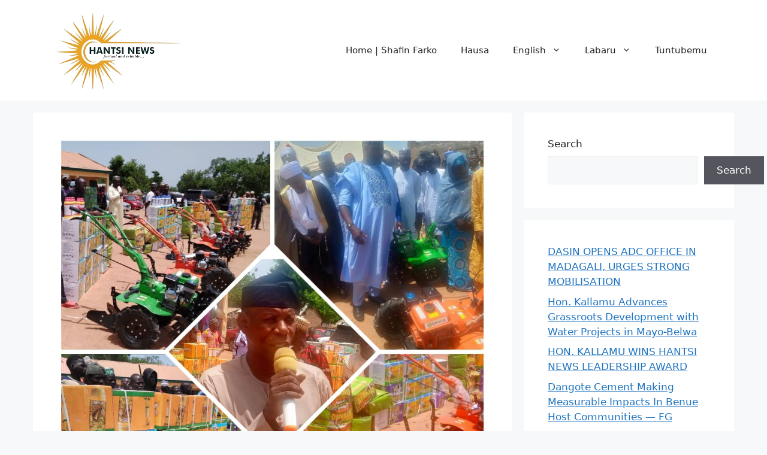

--- FILE ---
content_type: text/html; charset=UTF-8
request_url: https://hantsinews.com.ng/constituency-project-verre-lawmaker-japhet-hammajabu-distributes-inputs-to-farmers/
body_size: 69348
content:
<!DOCTYPE html>
<html lang="en-US">
<head>
	<meta charset="UTF-8">
	<meta name='robots' content='index, follow, max-image-preview:large, max-snippet:-1, max-video-preview:-1' />
<meta name="viewport" content="width=device-width, initial-scale=1">
	<!-- This site is optimized with the Yoast SEO plugin v21.8 - https://yoast.com/wordpress/plugins/seo/ -->
	<title>CONSTITUENCY PROJECT: VERRE LAWMAKER JAPHET HAMMAJABU DISTRIBUTES INPUTS TO FARMERS - Hantsi News</title>
	<link rel="canonical" href="https://hantsinews.com.ng/constituency-project-verre-lawmaker-japhet-hammajabu-distributes-inputs-to-farmers/" />
	<meta property="og:locale" content="en_US" />
	<meta property="og:type" content="article" />
	<meta property="og:title" content="CONSTITUENCY PROJECT: VERRE LAWMAKER JAPHET HAMMAJABU DISTRIBUTES INPUTS TO FARMERS - Hantsi News" />
	<meta property="og:description" content="The member representing Verre constituency at the Adamawa State House of Assembly, Hon. Japhet Hammanjabu, on Tuesday, distributed agricultural inputs to 933 farmers in his constituency. Some of the items distributed include mini tractors (Power Tiller), knapsack sprayers and herbicides to his electorates across 4 political wards including Yadim, Mayo Ine, Karlahi and Uki Tuki. ... Read more" />
	<meta property="og:url" content="https://hantsinews.com.ng/constituency-project-verre-lawmaker-japhet-hammajabu-distributes-inputs-to-farmers/" />
	<meta property="og:site_name" content="Hantsi News" />
	<meta property="article:published_time" content="2024-06-18T18:05:58+00:00" />
	<meta property="article:modified_time" content="2024-06-18T18:06:06+00:00" />
	<meta property="og:image" content="https://hantsinews.com.ng/wp-content/uploads/2024/06/IMG-20240618-WA0004.jpg" />
	<meta property="og:image:width" content="1024" />
	<meta property="og:image:height" content="1024" />
	<meta property="og:image:type" content="image/jpeg" />
	<meta name="author" content="Abubakar Muhammad Adamu" />
	<meta name="twitter:card" content="summary_large_image" />
	<meta name="twitter:label1" content="Written by" />
	<meta name="twitter:data1" content="Abubakar Muhammad Adamu" />
	<meta name="twitter:label2" content="Est. reading time" />
	<meta name="twitter:data2" content="3 minutes" />
	<script type="application/ld+json" class="yoast-schema-graph">{"@context":"https://schema.org","@graph":[{"@type":"Article","@id":"https://hantsinews.com.ng/constituency-project-verre-lawmaker-japhet-hammajabu-distributes-inputs-to-farmers/#article","isPartOf":{"@id":"https://hantsinews.com.ng/constituency-project-verre-lawmaker-japhet-hammajabu-distributes-inputs-to-farmers/"},"author":{"name":"Abubakar Muhammad Adamu","@id":"https://hantsinews.com.ng/#/schema/person/838b9fe94b09f8e0833914286b8121d9"},"headline":"CONSTITUENCY PROJECT: VERRE LAWMAKER JAPHET HAMMAJABU DISTRIBUTES INPUTS TO FARMERS","datePublished":"2024-06-18T18:05:58+00:00","dateModified":"2024-06-18T18:06:06+00:00","mainEntityOfPage":{"@id":"https://hantsinews.com.ng/constituency-project-verre-lawmaker-japhet-hammajabu-distributes-inputs-to-farmers/"},"wordCount":611,"publisher":{"@id":"https://hantsinews.com.ng/#organization"},"image":{"@id":"https://hantsinews.com.ng/constituency-project-verre-lawmaker-japhet-hammajabu-distributes-inputs-to-farmers/#primaryimage"},"thumbnailUrl":"https://hantsinews.com.ng/wp-content/uploads/2024/06/IMG-20240618-WA0004.jpg","inLanguage":"en-US"},{"@type":"WebPage","@id":"https://hantsinews.com.ng/constituency-project-verre-lawmaker-japhet-hammajabu-distributes-inputs-to-farmers/","url":"https://hantsinews.com.ng/constituency-project-verre-lawmaker-japhet-hammajabu-distributes-inputs-to-farmers/","name":"CONSTITUENCY PROJECT: VERRE LAWMAKER JAPHET HAMMAJABU DISTRIBUTES INPUTS TO FARMERS - Hantsi News","isPartOf":{"@id":"https://hantsinews.com.ng/#website"},"primaryImageOfPage":{"@id":"https://hantsinews.com.ng/constituency-project-verre-lawmaker-japhet-hammajabu-distributes-inputs-to-farmers/#primaryimage"},"image":{"@id":"https://hantsinews.com.ng/constituency-project-verre-lawmaker-japhet-hammajabu-distributes-inputs-to-farmers/#primaryimage"},"thumbnailUrl":"https://hantsinews.com.ng/wp-content/uploads/2024/06/IMG-20240618-WA0004.jpg","datePublished":"2024-06-18T18:05:58+00:00","dateModified":"2024-06-18T18:06:06+00:00","breadcrumb":{"@id":"https://hantsinews.com.ng/constituency-project-verre-lawmaker-japhet-hammajabu-distributes-inputs-to-farmers/#breadcrumb"},"inLanguage":"en-US","potentialAction":[{"@type":"ReadAction","target":["https://hantsinews.com.ng/constituency-project-verre-lawmaker-japhet-hammajabu-distributes-inputs-to-farmers/"]}]},{"@type":"ImageObject","inLanguage":"en-US","@id":"https://hantsinews.com.ng/constituency-project-verre-lawmaker-japhet-hammajabu-distributes-inputs-to-farmers/#primaryimage","url":"https://hantsinews.com.ng/wp-content/uploads/2024/06/IMG-20240618-WA0004.jpg","contentUrl":"https://hantsinews.com.ng/wp-content/uploads/2024/06/IMG-20240618-WA0004.jpg","width":1024,"height":1024},{"@type":"BreadcrumbList","@id":"https://hantsinews.com.ng/constituency-project-verre-lawmaker-japhet-hammajabu-distributes-inputs-to-farmers/#breadcrumb","itemListElement":[{"@type":"ListItem","position":1,"name":"Home","item":"https://hantsinews.com.ng/"},{"@type":"ListItem","position":2,"name":"CONSTITUENCY PROJECT: VERRE LAWMAKER JAPHET HAMMAJABU DISTRIBUTES INPUTS TO FARMERS"}]},{"@type":"WebSite","@id":"https://hantsinews.com.ng/#website","url":"https://hantsinews.com.ng/","name":"Hantsi News","description":"Domin Al&#039;amuran Yau da Kullum","publisher":{"@id":"https://hantsinews.com.ng/#organization"},"potentialAction":[{"@type":"SearchAction","target":{"@type":"EntryPoint","urlTemplate":"https://hantsinews.com.ng/?s={search_term_string}"},"query-input":"required name=search_term_string"}],"inLanguage":"en-US"},{"@type":"Organization","@id":"https://hantsinews.com.ng/#organization","name":"Hantsi News","url":"https://hantsinews.com.ng/","logo":{"@type":"ImageObject","inLanguage":"en-US","@id":"https://hantsinews.com.ng/#/schema/logo/image/","url":"https://hantsinews.com.ng/wp-content/uploads/2023/09/cropped-newhantsilogotransparent.png","contentUrl":"https://hantsinews.com.ng/wp-content/uploads/2023/09/cropped-newhantsilogotransparent.png","width":255,"height":128,"caption":"Hantsi News"},"image":{"@id":"https://hantsinews.com.ng/#/schema/logo/image/"}},{"@type":"Person","@id":"https://hantsinews.com.ng/#/schema/person/838b9fe94b09f8e0833914286b8121d9","name":"Abubakar Muhammad Adamu","image":{"@type":"ImageObject","inLanguage":"en-US","@id":"https://hantsinews.com.ng/#/schema/person/image/","url":"https://secure.gravatar.com/avatar/57561d47d942cc5fffb280bd0e153f3bcd5b62a99cb85d86e2bc356624d2e1f8?s=96&d=mm&r=g","contentUrl":"https://secure.gravatar.com/avatar/57561d47d942cc5fffb280bd0e153f3bcd5b62a99cb85d86e2bc356624d2e1f8?s=96&d=mm&r=g","caption":"Abubakar Muhammad Adamu"},"sameAs":["http://hantsinews.com.ng"],"url":"https://hantsinews.com.ng/author/nabeel22/"}]}</script>
	<!-- / Yoast SEO plugin. -->


<link rel='dns-prefetch' href='//static.addtoany.com' />
<link rel='dns-prefetch' href='//stats.wp.com' />
<link rel="alternate" type="application/rss+xml" title="Hantsi News &raquo; Feed" href="https://hantsinews.com.ng/feed/" />
<link rel="alternate" type="application/rss+xml" title="Hantsi News &raquo; Comments Feed" href="https://hantsinews.com.ng/comments/feed/" />
<link rel="alternate" type="application/rss+xml" title="Hantsi News &raquo; CONSTITUENCY PROJECT: VERRE LAWMAKER JAPHET HAMMAJABU DISTRIBUTES INPUTS TO FARMERS Comments Feed" href="https://hantsinews.com.ng/constituency-project-verre-lawmaker-japhet-hammajabu-distributes-inputs-to-farmers/feed/" />
<link rel="alternate" title="oEmbed (JSON)" type="application/json+oembed" href="https://hantsinews.com.ng/wp-json/oembed/1.0/embed?url=https%3A%2F%2Fhantsinews.com.ng%2Fconstituency-project-verre-lawmaker-japhet-hammajabu-distributes-inputs-to-farmers%2F" />
<link rel="alternate" title="oEmbed (XML)" type="text/xml+oembed" href="https://hantsinews.com.ng/wp-json/oembed/1.0/embed?url=https%3A%2F%2Fhantsinews.com.ng%2Fconstituency-project-verre-lawmaker-japhet-hammajabu-distributes-inputs-to-farmers%2F&#038;format=xml" />
<style id='wp-img-auto-sizes-contain-inline-css'>
img:is([sizes=auto i],[sizes^="auto," i]){contain-intrinsic-size:3000px 1500px}
/*# sourceURL=wp-img-auto-sizes-contain-inline-css */
</style>
<style id='wp-emoji-styles-inline-css'>

	img.wp-smiley, img.emoji {
		display: inline !important;
		border: none !important;
		box-shadow: none !important;
		height: 1em !important;
		width: 1em !important;
		margin: 0 0.07em !important;
		vertical-align: -0.1em !important;
		background: none !important;
		padding: 0 !important;
	}
/*# sourceURL=wp-emoji-styles-inline-css */
</style>
<link rel='stylesheet' id='wp-block-library-css' href='https://hantsinews.com.ng/wp-includes/css/dist/block-library/style.min.css?ver=6.9' media='all' />
<style id='wp-block-archives-inline-css'>
.wp-block-archives{box-sizing:border-box}.wp-block-archives-dropdown label{display:block}
/*# sourceURL=https://hantsinews.com.ng/wp-includes/blocks/archives/style.min.css */
</style>
<style id='wp-block-calendar-inline-css'>
.wp-block-calendar{text-align:center}.wp-block-calendar td,.wp-block-calendar th{border:1px solid;padding:.25em}.wp-block-calendar th{font-weight:400}.wp-block-calendar caption{background-color:inherit}.wp-block-calendar table{border-collapse:collapse;width:100%}.wp-block-calendar table.has-background th{background-color:inherit}.wp-block-calendar table.has-text-color th{color:inherit}.wp-block-calendar :where(table:not(.has-text-color)){color:#40464d}.wp-block-calendar :where(table:not(.has-text-color)) td,.wp-block-calendar :where(table:not(.has-text-color)) th{border-color:#ddd}:where(.wp-block-calendar table:not(.has-background) th){background:#ddd}
/*# sourceURL=https://hantsinews.com.ng/wp-includes/blocks/calendar/style.min.css */
</style>
<style id='wp-block-latest-posts-inline-css'>
.wp-block-latest-posts{box-sizing:border-box}.wp-block-latest-posts.alignleft{margin-right:2em}.wp-block-latest-posts.alignright{margin-left:2em}.wp-block-latest-posts.wp-block-latest-posts__list{list-style:none}.wp-block-latest-posts.wp-block-latest-posts__list li{clear:both;overflow-wrap:break-word}.wp-block-latest-posts.is-grid{display:flex;flex-wrap:wrap}.wp-block-latest-posts.is-grid li{margin:0 1.25em 1.25em 0;width:100%}@media (min-width:600px){.wp-block-latest-posts.columns-2 li{width:calc(50% - .625em)}.wp-block-latest-posts.columns-2 li:nth-child(2n){margin-right:0}.wp-block-latest-posts.columns-3 li{width:calc(33.33333% - .83333em)}.wp-block-latest-posts.columns-3 li:nth-child(3n){margin-right:0}.wp-block-latest-posts.columns-4 li{width:calc(25% - .9375em)}.wp-block-latest-posts.columns-4 li:nth-child(4n){margin-right:0}.wp-block-latest-posts.columns-5 li{width:calc(20% - 1em)}.wp-block-latest-posts.columns-5 li:nth-child(5n){margin-right:0}.wp-block-latest-posts.columns-6 li{width:calc(16.66667% - 1.04167em)}.wp-block-latest-posts.columns-6 li:nth-child(6n){margin-right:0}}:root :where(.wp-block-latest-posts.is-grid){padding:0}:root :where(.wp-block-latest-posts.wp-block-latest-posts__list){padding-left:0}.wp-block-latest-posts__post-author,.wp-block-latest-posts__post-date{display:block;font-size:.8125em}.wp-block-latest-posts__post-excerpt,.wp-block-latest-posts__post-full-content{margin-bottom:1em;margin-top:.5em}.wp-block-latest-posts__featured-image a{display:inline-block}.wp-block-latest-posts__featured-image img{height:auto;max-width:100%;width:auto}.wp-block-latest-posts__featured-image.alignleft{float:left;margin-right:1em}.wp-block-latest-posts__featured-image.alignright{float:right;margin-left:1em}.wp-block-latest-posts__featured-image.aligncenter{margin-bottom:1em;text-align:center}
/*# sourceURL=https://hantsinews.com.ng/wp-includes/blocks/latest-posts/style.min.css */
</style>
<style id='wp-block-search-inline-css'>
.wp-block-search__button{margin-left:10px;word-break:normal}.wp-block-search__button.has-icon{line-height:0}.wp-block-search__button svg{height:1.25em;min-height:24px;min-width:24px;width:1.25em;fill:currentColor;vertical-align:text-bottom}:where(.wp-block-search__button){border:1px solid #ccc;padding:6px 10px}.wp-block-search__inside-wrapper{display:flex;flex:auto;flex-wrap:nowrap;max-width:100%}.wp-block-search__label{width:100%}.wp-block-search.wp-block-search__button-only .wp-block-search__button{box-sizing:border-box;display:flex;flex-shrink:0;justify-content:center;margin-left:0;max-width:100%}.wp-block-search.wp-block-search__button-only .wp-block-search__inside-wrapper{min-width:0!important;transition-property:width}.wp-block-search.wp-block-search__button-only .wp-block-search__input{flex-basis:100%;transition-duration:.3s}.wp-block-search.wp-block-search__button-only.wp-block-search__searchfield-hidden,.wp-block-search.wp-block-search__button-only.wp-block-search__searchfield-hidden .wp-block-search__inside-wrapper{overflow:hidden}.wp-block-search.wp-block-search__button-only.wp-block-search__searchfield-hidden .wp-block-search__input{border-left-width:0!important;border-right-width:0!important;flex-basis:0;flex-grow:0;margin:0;min-width:0!important;padding-left:0!important;padding-right:0!important;width:0!important}:where(.wp-block-search__input){appearance:none;border:1px solid #949494;flex-grow:1;font-family:inherit;font-size:inherit;font-style:inherit;font-weight:inherit;letter-spacing:inherit;line-height:inherit;margin-left:0;margin-right:0;min-width:3rem;padding:8px;text-decoration:unset!important;text-transform:inherit}:where(.wp-block-search__button-inside .wp-block-search__inside-wrapper){background-color:#fff;border:1px solid #949494;box-sizing:border-box;padding:4px}:where(.wp-block-search__button-inside .wp-block-search__inside-wrapper) .wp-block-search__input{border:none;border-radius:0;padding:0 4px}:where(.wp-block-search__button-inside .wp-block-search__inside-wrapper) .wp-block-search__input:focus{outline:none}:where(.wp-block-search__button-inside .wp-block-search__inside-wrapper) :where(.wp-block-search__button){padding:4px 8px}.wp-block-search.aligncenter .wp-block-search__inside-wrapper{margin:auto}.wp-block[data-align=right] .wp-block-search.wp-block-search__button-only .wp-block-search__inside-wrapper{float:right}
/*# sourceURL=https://hantsinews.com.ng/wp-includes/blocks/search/style.min.css */
</style>
<style id='global-styles-inline-css'>
:root{--wp--preset--aspect-ratio--square: 1;--wp--preset--aspect-ratio--4-3: 4/3;--wp--preset--aspect-ratio--3-4: 3/4;--wp--preset--aspect-ratio--3-2: 3/2;--wp--preset--aspect-ratio--2-3: 2/3;--wp--preset--aspect-ratio--16-9: 16/9;--wp--preset--aspect-ratio--9-16: 9/16;--wp--preset--color--black: #000000;--wp--preset--color--cyan-bluish-gray: #abb8c3;--wp--preset--color--white: #ffffff;--wp--preset--color--pale-pink: #f78da7;--wp--preset--color--vivid-red: #cf2e2e;--wp--preset--color--luminous-vivid-orange: #ff6900;--wp--preset--color--luminous-vivid-amber: #fcb900;--wp--preset--color--light-green-cyan: #7bdcb5;--wp--preset--color--vivid-green-cyan: #00d084;--wp--preset--color--pale-cyan-blue: #8ed1fc;--wp--preset--color--vivid-cyan-blue: #0693e3;--wp--preset--color--vivid-purple: #9b51e0;--wp--preset--color--contrast: var(--contrast);--wp--preset--color--contrast-2: var(--contrast-2);--wp--preset--color--contrast-3: var(--contrast-3);--wp--preset--color--base: var(--base);--wp--preset--color--base-2: var(--base-2);--wp--preset--color--base-3: var(--base-3);--wp--preset--color--accent: var(--accent);--wp--preset--gradient--vivid-cyan-blue-to-vivid-purple: linear-gradient(135deg,rgb(6,147,227) 0%,rgb(155,81,224) 100%);--wp--preset--gradient--light-green-cyan-to-vivid-green-cyan: linear-gradient(135deg,rgb(122,220,180) 0%,rgb(0,208,130) 100%);--wp--preset--gradient--luminous-vivid-amber-to-luminous-vivid-orange: linear-gradient(135deg,rgb(252,185,0) 0%,rgb(255,105,0) 100%);--wp--preset--gradient--luminous-vivid-orange-to-vivid-red: linear-gradient(135deg,rgb(255,105,0) 0%,rgb(207,46,46) 100%);--wp--preset--gradient--very-light-gray-to-cyan-bluish-gray: linear-gradient(135deg,rgb(238,238,238) 0%,rgb(169,184,195) 100%);--wp--preset--gradient--cool-to-warm-spectrum: linear-gradient(135deg,rgb(74,234,220) 0%,rgb(151,120,209) 20%,rgb(207,42,186) 40%,rgb(238,44,130) 60%,rgb(251,105,98) 80%,rgb(254,248,76) 100%);--wp--preset--gradient--blush-light-purple: linear-gradient(135deg,rgb(255,206,236) 0%,rgb(152,150,240) 100%);--wp--preset--gradient--blush-bordeaux: linear-gradient(135deg,rgb(254,205,165) 0%,rgb(254,45,45) 50%,rgb(107,0,62) 100%);--wp--preset--gradient--luminous-dusk: linear-gradient(135deg,rgb(255,203,112) 0%,rgb(199,81,192) 50%,rgb(65,88,208) 100%);--wp--preset--gradient--pale-ocean: linear-gradient(135deg,rgb(255,245,203) 0%,rgb(182,227,212) 50%,rgb(51,167,181) 100%);--wp--preset--gradient--electric-grass: linear-gradient(135deg,rgb(202,248,128) 0%,rgb(113,206,126) 100%);--wp--preset--gradient--midnight: linear-gradient(135deg,rgb(2,3,129) 0%,rgb(40,116,252) 100%);--wp--preset--font-size--small: 13px;--wp--preset--font-size--medium: 20px;--wp--preset--font-size--large: 36px;--wp--preset--font-size--x-large: 42px;--wp--preset--spacing--20: 0.44rem;--wp--preset--spacing--30: 0.67rem;--wp--preset--spacing--40: 1rem;--wp--preset--spacing--50: 1.5rem;--wp--preset--spacing--60: 2.25rem;--wp--preset--spacing--70: 3.38rem;--wp--preset--spacing--80: 5.06rem;--wp--preset--shadow--natural: 6px 6px 9px rgba(0, 0, 0, 0.2);--wp--preset--shadow--deep: 12px 12px 50px rgba(0, 0, 0, 0.4);--wp--preset--shadow--sharp: 6px 6px 0px rgba(0, 0, 0, 0.2);--wp--preset--shadow--outlined: 6px 6px 0px -3px rgb(255, 255, 255), 6px 6px rgb(0, 0, 0);--wp--preset--shadow--crisp: 6px 6px 0px rgb(0, 0, 0);}:where(.is-layout-flex){gap: 0.5em;}:where(.is-layout-grid){gap: 0.5em;}body .is-layout-flex{display: flex;}.is-layout-flex{flex-wrap: wrap;align-items: center;}.is-layout-flex > :is(*, div){margin: 0;}body .is-layout-grid{display: grid;}.is-layout-grid > :is(*, div){margin: 0;}:where(.wp-block-columns.is-layout-flex){gap: 2em;}:where(.wp-block-columns.is-layout-grid){gap: 2em;}:where(.wp-block-post-template.is-layout-flex){gap: 1.25em;}:where(.wp-block-post-template.is-layout-grid){gap: 1.25em;}.has-black-color{color: var(--wp--preset--color--black) !important;}.has-cyan-bluish-gray-color{color: var(--wp--preset--color--cyan-bluish-gray) !important;}.has-white-color{color: var(--wp--preset--color--white) !important;}.has-pale-pink-color{color: var(--wp--preset--color--pale-pink) !important;}.has-vivid-red-color{color: var(--wp--preset--color--vivid-red) !important;}.has-luminous-vivid-orange-color{color: var(--wp--preset--color--luminous-vivid-orange) !important;}.has-luminous-vivid-amber-color{color: var(--wp--preset--color--luminous-vivid-amber) !important;}.has-light-green-cyan-color{color: var(--wp--preset--color--light-green-cyan) !important;}.has-vivid-green-cyan-color{color: var(--wp--preset--color--vivid-green-cyan) !important;}.has-pale-cyan-blue-color{color: var(--wp--preset--color--pale-cyan-blue) !important;}.has-vivid-cyan-blue-color{color: var(--wp--preset--color--vivid-cyan-blue) !important;}.has-vivid-purple-color{color: var(--wp--preset--color--vivid-purple) !important;}.has-black-background-color{background-color: var(--wp--preset--color--black) !important;}.has-cyan-bluish-gray-background-color{background-color: var(--wp--preset--color--cyan-bluish-gray) !important;}.has-white-background-color{background-color: var(--wp--preset--color--white) !important;}.has-pale-pink-background-color{background-color: var(--wp--preset--color--pale-pink) !important;}.has-vivid-red-background-color{background-color: var(--wp--preset--color--vivid-red) !important;}.has-luminous-vivid-orange-background-color{background-color: var(--wp--preset--color--luminous-vivid-orange) !important;}.has-luminous-vivid-amber-background-color{background-color: var(--wp--preset--color--luminous-vivid-amber) !important;}.has-light-green-cyan-background-color{background-color: var(--wp--preset--color--light-green-cyan) !important;}.has-vivid-green-cyan-background-color{background-color: var(--wp--preset--color--vivid-green-cyan) !important;}.has-pale-cyan-blue-background-color{background-color: var(--wp--preset--color--pale-cyan-blue) !important;}.has-vivid-cyan-blue-background-color{background-color: var(--wp--preset--color--vivid-cyan-blue) !important;}.has-vivid-purple-background-color{background-color: var(--wp--preset--color--vivid-purple) !important;}.has-black-border-color{border-color: var(--wp--preset--color--black) !important;}.has-cyan-bluish-gray-border-color{border-color: var(--wp--preset--color--cyan-bluish-gray) !important;}.has-white-border-color{border-color: var(--wp--preset--color--white) !important;}.has-pale-pink-border-color{border-color: var(--wp--preset--color--pale-pink) !important;}.has-vivid-red-border-color{border-color: var(--wp--preset--color--vivid-red) !important;}.has-luminous-vivid-orange-border-color{border-color: var(--wp--preset--color--luminous-vivid-orange) !important;}.has-luminous-vivid-amber-border-color{border-color: var(--wp--preset--color--luminous-vivid-amber) !important;}.has-light-green-cyan-border-color{border-color: var(--wp--preset--color--light-green-cyan) !important;}.has-vivid-green-cyan-border-color{border-color: var(--wp--preset--color--vivid-green-cyan) !important;}.has-pale-cyan-blue-border-color{border-color: var(--wp--preset--color--pale-cyan-blue) !important;}.has-vivid-cyan-blue-border-color{border-color: var(--wp--preset--color--vivid-cyan-blue) !important;}.has-vivid-purple-border-color{border-color: var(--wp--preset--color--vivid-purple) !important;}.has-vivid-cyan-blue-to-vivid-purple-gradient-background{background: var(--wp--preset--gradient--vivid-cyan-blue-to-vivid-purple) !important;}.has-light-green-cyan-to-vivid-green-cyan-gradient-background{background: var(--wp--preset--gradient--light-green-cyan-to-vivid-green-cyan) !important;}.has-luminous-vivid-amber-to-luminous-vivid-orange-gradient-background{background: var(--wp--preset--gradient--luminous-vivid-amber-to-luminous-vivid-orange) !important;}.has-luminous-vivid-orange-to-vivid-red-gradient-background{background: var(--wp--preset--gradient--luminous-vivid-orange-to-vivid-red) !important;}.has-very-light-gray-to-cyan-bluish-gray-gradient-background{background: var(--wp--preset--gradient--very-light-gray-to-cyan-bluish-gray) !important;}.has-cool-to-warm-spectrum-gradient-background{background: var(--wp--preset--gradient--cool-to-warm-spectrum) !important;}.has-blush-light-purple-gradient-background{background: var(--wp--preset--gradient--blush-light-purple) !important;}.has-blush-bordeaux-gradient-background{background: var(--wp--preset--gradient--blush-bordeaux) !important;}.has-luminous-dusk-gradient-background{background: var(--wp--preset--gradient--luminous-dusk) !important;}.has-pale-ocean-gradient-background{background: var(--wp--preset--gradient--pale-ocean) !important;}.has-electric-grass-gradient-background{background: var(--wp--preset--gradient--electric-grass) !important;}.has-midnight-gradient-background{background: var(--wp--preset--gradient--midnight) !important;}.has-small-font-size{font-size: var(--wp--preset--font-size--small) !important;}.has-medium-font-size{font-size: var(--wp--preset--font-size--medium) !important;}.has-large-font-size{font-size: var(--wp--preset--font-size--large) !important;}.has-x-large-font-size{font-size: var(--wp--preset--font-size--x-large) !important;}
/*# sourceURL=global-styles-inline-css */
</style>

<style id='classic-theme-styles-inline-css'>
/*! This file is auto-generated */
.wp-block-button__link{color:#fff;background-color:#32373c;border-radius:9999px;box-shadow:none;text-decoration:none;padding:calc(.667em + 2px) calc(1.333em + 2px);font-size:1.125em}.wp-block-file__button{background:#32373c;color:#fff;text-decoration:none}
/*# sourceURL=/wp-includes/css/classic-themes.min.css */
</style>
<link rel='stylesheet' id='font-awesome-five-all-css' href='https://hantsinews.com.ng/wp-content/plugins/magical-blocks/assets/css/all.min.css?ver=5.13.0' media='all' />
<link rel='stylesheet' id='bootstrap-css' href='https://hantsinews.com.ng/wp-content/plugins/magical-blocks/assets/css/bootstrap.min.css?ver=4.4.1' media='all' />
<link rel='stylesheet' id='mgb-hover-img-css' href='https://hantsinews.com.ng/wp-content/plugins/magical-blocks/assets/css/img-hvr-card/imagehover.min.css?ver=1.0.0' media='all' />
<link rel='stylesheet' id='swiper-css' href='https://hantsinews.com.ng/wp-content/plugins/elementor/assets/lib/swiper/v8/css/swiper.min.css?ver=8.4.5' media='all' />
<link rel='stylesheet' id='magical-blocks-style-css' href='https://hantsinews.com.ng/wp-content/plugins/magical-blocks/assets/css/mg-blocks.css?ver=1.0.2' media='all' />
<link rel='stylesheet' id='click-to-top-font-awesome.min-css' href='https://hantsinews.com.ng/wp-content/plugins/click-to-top/assets/css/font-awesome.min.css?ver=4.5' media='all' />
<link rel='stylesheet' id='click-to-top-hover-css' href='https://hantsinews.com.ng/wp-content/plugins/click-to-top/assets/css/hover.css?ver=1.0' media='all' />
<link rel='stylesheet' id='click-to-top-style-css' href='https://hantsinews.com.ng/wp-content/plugins/click-to-top/assets/css/click-top-style.css?ver=1.7' media='all' />
<link rel='stylesheet' id='wpps-fonts-css' href='https://hantsinews.com.ng/wp-content/plugins/wp-edit-password-protected/assets/css/wpps-fonts.css?ver=1.2.4' media='all' />
<link rel='stylesheet' id='wppps-style-css' href='https://hantsinews.com.ng/wp-content/plugins/wp-edit-password-protected/assets/css/wppps-style.css?ver=1.2.4' media='all' />
<link rel='stylesheet' id='generate-style-css' href='https://hantsinews.com.ng/wp-content/themes/generatepress/assets/css/main.min.css?ver=3.3.1' media='all' />
<style id='generate-style-inline-css'>
body{background-color:var(--base-2);color:var(--contrast);}a{color:var(--accent);}a{text-decoration:underline;}.entry-title a, .site-branding a, a.button, .wp-block-button__link, .main-navigation a{text-decoration:none;}a:hover, a:focus, a:active{color:var(--contrast);}.wp-block-group__inner-container{max-width:1200px;margin-left:auto;margin-right:auto;}:root{--contrast:#222222;--contrast-2:#575760;--contrast-3:#b2b2be;--base:#f0f0f0;--base-2:#f7f8f9;--base-3:#ffffff;--accent:#1e73be;}:root .has-contrast-color{color:var(--contrast);}:root .has-contrast-background-color{background-color:var(--contrast);}:root .has-contrast-2-color{color:var(--contrast-2);}:root .has-contrast-2-background-color{background-color:var(--contrast-2);}:root .has-contrast-3-color{color:var(--contrast-3);}:root .has-contrast-3-background-color{background-color:var(--contrast-3);}:root .has-base-color{color:var(--base);}:root .has-base-background-color{background-color:var(--base);}:root .has-base-2-color{color:var(--base-2);}:root .has-base-2-background-color{background-color:var(--base-2);}:root .has-base-3-color{color:var(--base-3);}:root .has-base-3-background-color{background-color:var(--base-3);}:root .has-accent-color{color:var(--accent);}:root .has-accent-background-color{background-color:var(--accent);}.top-bar{background-color:#636363;color:#ffffff;}.top-bar a{color:#ffffff;}.top-bar a:hover{color:#303030;}.site-header{background-color:var(--base-3);}.main-title a,.main-title a:hover{color:var(--contrast);}.site-description{color:var(--contrast-2);}.mobile-menu-control-wrapper .menu-toggle,.mobile-menu-control-wrapper .menu-toggle:hover,.mobile-menu-control-wrapper .menu-toggle:focus,.has-inline-mobile-toggle #site-navigation.toggled{background-color:rgba(0, 0, 0, 0.02);}.main-navigation,.main-navigation ul ul{background-color:var(--base-3);}.main-navigation .main-nav ul li a, .main-navigation .menu-toggle, .main-navigation .menu-bar-items{color:var(--contrast);}.main-navigation .main-nav ul li:not([class*="current-menu-"]):hover > a, .main-navigation .main-nav ul li:not([class*="current-menu-"]):focus > a, .main-navigation .main-nav ul li.sfHover:not([class*="current-menu-"]) > a, .main-navigation .menu-bar-item:hover > a, .main-navigation .menu-bar-item.sfHover > a{color:var(--accent);}button.menu-toggle:hover,button.menu-toggle:focus{color:var(--contrast);}.main-navigation .main-nav ul li[class*="current-menu-"] > a{color:var(--accent);}.navigation-search input[type="search"],.navigation-search input[type="search"]:active, .navigation-search input[type="search"]:focus, .main-navigation .main-nav ul li.search-item.active > a, .main-navigation .menu-bar-items .search-item.active > a{color:var(--accent);}.main-navigation ul ul{background-color:var(--base);}.separate-containers .inside-article, .separate-containers .comments-area, .separate-containers .page-header, .one-container .container, .separate-containers .paging-navigation, .inside-page-header{background-color:var(--base-3);}.entry-title a{color:var(--contrast);}.entry-title a:hover{color:var(--contrast-2);}.entry-meta{color:var(--contrast-2);}.sidebar .widget{background-color:var(--base-3);}.footer-widgets{background-color:var(--base-3);}.site-info{background-color:var(--base-3);}input[type="text"],input[type="email"],input[type="url"],input[type="password"],input[type="search"],input[type="tel"],input[type="number"],textarea,select{color:var(--contrast);background-color:var(--base-2);border-color:var(--base);}input[type="text"]:focus,input[type="email"]:focus,input[type="url"]:focus,input[type="password"]:focus,input[type="search"]:focus,input[type="tel"]:focus,input[type="number"]:focus,textarea:focus,select:focus{color:var(--contrast);background-color:var(--base-2);border-color:var(--contrast-3);}button,html input[type="button"],input[type="reset"],input[type="submit"],a.button,a.wp-block-button__link:not(.has-background){color:#ffffff;background-color:#55555e;}button:hover,html input[type="button"]:hover,input[type="reset"]:hover,input[type="submit"]:hover,a.button:hover,button:focus,html input[type="button"]:focus,input[type="reset"]:focus,input[type="submit"]:focus,a.button:focus,a.wp-block-button__link:not(.has-background):active,a.wp-block-button__link:not(.has-background):focus,a.wp-block-button__link:not(.has-background):hover{color:#ffffff;background-color:#3f4047;}a.generate-back-to-top{background-color:rgba( 0,0,0,0.4 );color:#ffffff;}a.generate-back-to-top:hover,a.generate-back-to-top:focus{background-color:rgba( 0,0,0,0.6 );color:#ffffff;}:root{--gp-search-modal-bg-color:var(--base-3);--gp-search-modal-text-color:var(--contrast);--gp-search-modal-overlay-bg-color:rgba(0,0,0,0.2);}@media (max-width:768px){.main-navigation .menu-bar-item:hover > a, .main-navigation .menu-bar-item.sfHover > a{background:none;color:var(--contrast);}}.nav-below-header .main-navigation .inside-navigation.grid-container, .nav-above-header .main-navigation .inside-navigation.grid-container{padding:0px 20px 0px 20px;}.site-main .wp-block-group__inner-container{padding:40px;}.separate-containers .paging-navigation{padding-top:20px;padding-bottom:20px;}.entry-content .alignwide, body:not(.no-sidebar) .entry-content .alignfull{margin-left:-40px;width:calc(100% + 80px);max-width:calc(100% + 80px);}.rtl .menu-item-has-children .dropdown-menu-toggle{padding-left:20px;}.rtl .main-navigation .main-nav ul li.menu-item-has-children > a{padding-right:20px;}@media (max-width:768px){.separate-containers .inside-article, .separate-containers .comments-area, .separate-containers .page-header, .separate-containers .paging-navigation, .one-container .site-content, .inside-page-header{padding:30px;}.site-main .wp-block-group__inner-container{padding:30px;}.inside-top-bar{padding-right:30px;padding-left:30px;}.inside-header{padding-right:30px;padding-left:30px;}.widget-area .widget{padding-top:30px;padding-right:30px;padding-bottom:30px;padding-left:30px;}.footer-widgets-container{padding-top:30px;padding-right:30px;padding-bottom:30px;padding-left:30px;}.inside-site-info{padding-right:30px;padding-left:30px;}.entry-content .alignwide, body:not(.no-sidebar) .entry-content .alignfull{margin-left:-30px;width:calc(100% + 60px);max-width:calc(100% + 60px);}.one-container .site-main .paging-navigation{margin-bottom:20px;}}/* End cached CSS */.is-right-sidebar{width:30%;}.is-left-sidebar{width:30%;}.site-content .content-area{width:70%;}@media (max-width:768px){.main-navigation .menu-toggle,.sidebar-nav-mobile:not(#sticky-placeholder){display:block;}.main-navigation ul,.gen-sidebar-nav,.main-navigation:not(.slideout-navigation):not(.toggled) .main-nav > ul,.has-inline-mobile-toggle #site-navigation .inside-navigation > *:not(.navigation-search):not(.main-nav){display:none;}.nav-align-right .inside-navigation,.nav-align-center .inside-navigation{justify-content:space-between;}.has-inline-mobile-toggle .mobile-menu-control-wrapper{display:flex;flex-wrap:wrap;}.has-inline-mobile-toggle .inside-header{flex-direction:row;text-align:left;flex-wrap:wrap;}.has-inline-mobile-toggle .header-widget,.has-inline-mobile-toggle #site-navigation{flex-basis:100%;}.nav-float-left .has-inline-mobile-toggle #site-navigation{order:10;}}
.elementor-template-full-width .site-content{display:block;}
/*# sourceURL=generate-style-inline-css */
</style>
<link rel='stylesheet' id='addtoany-css' href='https://hantsinews.com.ng/wp-content/plugins/add-to-any/addtoany.min.css?ver=1.16' media='all' />
<link rel='stylesheet' id='wp-block-paragraph-css' href='https://hantsinews.com.ng/wp-includes/blocks/paragraph/style.min.css?ver=6.9' media='all' />
<script src="https://hantsinews.com.ng/wp-includes/js/jquery/jquery.min.js?ver=3.7.1" id="jquery-core-js"></script>
<script src="https://hantsinews.com.ng/wp-includes/js/jquery/jquery-migrate.min.js?ver=3.4.1" id="jquery-migrate-js"></script>
<script src="https://hantsinews.com.ng/wp-content/plugins/magical-blocks/assets/js/swiper.min.js?ver=5.3.8" id="swiper-js"></script>
<script id="addtoany-core-js-before">
window.a2a_config=window.a2a_config||{};a2a_config.callbacks=[];a2a_config.overlays=[];a2a_config.templates={};

//# sourceURL=addtoany-core-js-before
</script>
<script async src="https://static.addtoany.com/menu/page.js" id="addtoany-core-js"></script>
<script async src="https://hantsinews.com.ng/wp-content/plugins/add-to-any/addtoany.min.js?ver=1.1" id="addtoany-jquery-js"></script>
<script src="https://hantsinews.com.ng/wp-content/plugins/click-to-top/assets/js/jquery.easing.js?ver=1.0" id="click-to-top-easing-js"></script>
<script src="https://hantsinews.com.ng/wp-content/plugins/click-to-top/assets/js/jquery.scrollUp.js?ver=1.0" id="click-to-top-scrollUp-js"></script>
<link rel="https://api.w.org/" href="https://hantsinews.com.ng/wp-json/" /><link rel="alternate" title="JSON" type="application/json" href="https://hantsinews.com.ng/wp-json/wp/v2/posts/812" /><link rel="EditURI" type="application/rsd+xml" title="RSD" href="https://hantsinews.com.ng/xmlrpc.php?rsd" />
<meta name="generator" content="WordPress 6.9" />
<link rel='shortlink' href='https://hantsinews.com.ng/?p=812' />
    <style type="text/css">
      a#clickTop {
        background: #cccccc none repeat scroll 0 0;
        border-radius: 0;
        bottom: 5%;
        color: #000000;
        padding: 5px;
        right: 5%;
        min-height: 34px;
        min-width: 35px;
        font-size: 16px;
        opacity: 0.99      }

      a#clickTop i {
        color: #000000;
      }

      a#clickTop:hover,
      a#clickTop:hover i,
      a#clickTop:active,
      a#clickTop:focus {
        color: #ffffff      }

      .hvr-fade:hover,
      .hvr-fade:focus,
      .hvr-fade:active,
      .hvr-back-pulse:hover,
      .hvr-back-pulse:focus,
      .hvr-back-pulse:active,
      a#clickTop.hvr-shrink:hover,
      a#clickTop.hvr-grow:hover,
      a#clickTop.hvr-pulse:hover,
      a#clickTop.hvr-pulse-grow:hover,
      a#clickTop.hvr-pulse-shrink:hover,
      a#clickTop.hvr-push:hover,
      a#clickTop.hvr-pop:hover,
      a#clickTop.hvr-bounce-in:hover,
      a#clickTop.hvr-bounce-out:hover,
      a#clickTop.hvr-float:hover,
      a#clickTop.hvr-fade:hover,
      a#clickTop.hvr-back-pulse:hover,
      a#clickTop.hvr-bob:hover,
      a#clickTop.hvr-buzz:hover,
      a#clickTop.hvr-shadow:hover,
      a#clickTop.hvr-grow-shadow:hover,
      a#clickTop.hvr-float-shadow:hover,
      a#clickTop.hvr-glow:hover,
      a#clickTop.hvr-shadow-radial:hover,
      a#clickTop.hvr-box-shadow-outset:hover,
      a#clickTop.hvr-box-shadow-inset:hover,
      a#clickTop.hvr-bubble-top:hover,
      a#clickTop.hvr-bubble-float-top:hover,
      .hvr-radial-out:before,
      .hvr-radial-in:before,
      .hvr-bounce-to-right:before,
      .hvr-bounce-to-left:before,
      .hvr-bounce-to-bottom:before,
      .hvr-bounce-to-top:before,
      .hvr-rectangle-in:before,
      .hvr-rectangle-out:before,
      .hvr-shutter-in-horizontal:before,
      .hvr-shutter-out-horizontal:before,
      .hvr-shutter-in-vertical:before,
      .hvr-sweep-to-right:before,
      .hvr-sweep-to-left:before,
      .hvr-sweep-to-bottom:before,
      .hvr-sweep-to-top:before,
      .hvr-shutter-out-vertical:before,
      .hvr-underline-from-left:before,
      .hvr-underline-from-center:before,
      .hvr-underline-from-right:before,
      .hvr-overline-from-left:before,
      .hvr-overline-from-center:before,
      .hvr-overline-from-right:before,
      .hvr-underline-reveal:before,
      .hvr-overline-reveal:before {
        background-color: #555555;
        color: #ffffff;
        border-radius: 0;
      }

      /* Back Pulse */
      @-webkit-keyframes hvr-back-pulse {
        50% {
          background-color: #cccccc none repeat scroll 0 0;
        }
      }

      @keyframes hvr-back-pulse {
        50% {
          background-color: #cccccc none repeat scroll 0 0;
        }
      }


      .hvr-radial-out,
      .hvr-radial-in,
      .hvr-rectangle-in,
      .hvr-rectangle-out,
      .hvr-shutter-in-horizontal,
      .hvr-shutter-out-horizontal,
      .hvr-shutter-in-vertical,
      .hvr-shutter-out-vertical {
        background-color: #cccccc none repeat scroll 0 0;
      }

      .hvr-bubble-top::before,
      .hvr-bubble-float-top::before {
        border-color: transparent transparent #cccccc;
      }
    </style>

  	<style>img#wpstats{display:none}</style>
		<link rel="pingback" href="https://hantsinews.com.ng/xmlrpc.php">
<meta name="generator" content="Elementor 3.16.4; features: e_dom_optimization, e_optimized_assets_loading, e_optimized_css_loading, additional_custom_breakpoints; settings: css_print_method-external, google_font-enabled, font_display-swap">
<style id="kirki-inline-styles"></style></head>

<body class="wp-singular post-template-default single single-post postid-812 single-format-standard wp-custom-logo wp-embed-responsive wp-theme-generatepress right-sidebar nav-float-right separate-containers header-aligned-left dropdown-hover featured-image-active elementor-default elementor-kit-7" itemtype="https://schema.org/Blog" itemscope>
	<a class="screen-reader-text skip-link" href="#content" title="Skip to content">Skip to content</a>		<header class="site-header has-inline-mobile-toggle" id="masthead" aria-label="Site"  itemtype="https://schema.org/WPHeader" itemscope>
			<div class="inside-header grid-container">
				<div class="site-logo">
					<a href="https://hantsinews.com.ng/" rel="home">
						<img  class="header-image is-logo-image" alt="Hantsi News" src="https://hantsinews.com.ng/wp-content/uploads/2023/09/cropped-newhantsilogotransparent.png" width="255" height="128" />
					</a>
				</div>	<nav class="main-navigation mobile-menu-control-wrapper" id="mobile-menu-control-wrapper" aria-label="Mobile Toggle">
		<div class="menu-bar-items"></div>		<button data-nav="site-navigation" class="menu-toggle" aria-controls="primary-menu" aria-expanded="false">
			<span class="gp-icon icon-menu-bars"><svg viewBox="0 0 512 512" aria-hidden="true" xmlns="http://www.w3.org/2000/svg" width="1em" height="1em"><path d="M0 96c0-13.255 10.745-24 24-24h464c13.255 0 24 10.745 24 24s-10.745 24-24 24H24c-13.255 0-24-10.745-24-24zm0 160c0-13.255 10.745-24 24-24h464c13.255 0 24 10.745 24 24s-10.745 24-24 24H24c-13.255 0-24-10.745-24-24zm0 160c0-13.255 10.745-24 24-24h464c13.255 0 24 10.745 24 24s-10.745 24-24 24H24c-13.255 0-24-10.745-24-24z" /></svg><svg viewBox="0 0 512 512" aria-hidden="true" xmlns="http://www.w3.org/2000/svg" width="1em" height="1em"><path d="M71.029 71.029c9.373-9.372 24.569-9.372 33.942 0L256 222.059l151.029-151.03c9.373-9.372 24.569-9.372 33.942 0 9.372 9.373 9.372 24.569 0 33.942L289.941 256l151.03 151.029c9.372 9.373 9.372 24.569 0 33.942-9.373 9.372-24.569 9.372-33.942 0L256 289.941l-151.029 151.03c-9.373 9.372-24.569 9.372-33.942 0-9.372-9.373-9.372-24.569 0-33.942L222.059 256 71.029 104.971c-9.372-9.373-9.372-24.569 0-33.942z" /></svg></span><span class="screen-reader-text">Menu</span>		</button>
	</nav>
			<nav class="main-navigation has-menu-bar-items sub-menu-right" id="site-navigation" aria-label="Primary"  itemtype="https://schema.org/SiteNavigationElement" itemscope>
			<div class="inside-navigation grid-container">
								<button class="menu-toggle" aria-controls="primary-menu" aria-expanded="false">
					<span class="gp-icon icon-menu-bars"><svg viewBox="0 0 512 512" aria-hidden="true" xmlns="http://www.w3.org/2000/svg" width="1em" height="1em"><path d="M0 96c0-13.255 10.745-24 24-24h464c13.255 0 24 10.745 24 24s-10.745 24-24 24H24c-13.255 0-24-10.745-24-24zm0 160c0-13.255 10.745-24 24-24h464c13.255 0 24 10.745 24 24s-10.745 24-24 24H24c-13.255 0-24-10.745-24-24zm0 160c0-13.255 10.745-24 24-24h464c13.255 0 24 10.745 24 24s-10.745 24-24 24H24c-13.255 0-24-10.745-24-24z" /></svg><svg viewBox="0 0 512 512" aria-hidden="true" xmlns="http://www.w3.org/2000/svg" width="1em" height="1em"><path d="M71.029 71.029c9.373-9.372 24.569-9.372 33.942 0L256 222.059l151.029-151.03c9.373-9.372 24.569-9.372 33.942 0 9.372 9.373 9.372 24.569 0 33.942L289.941 256l151.03 151.029c9.372 9.373 9.372 24.569 0 33.942-9.373 9.372-24.569 9.372-33.942 0L256 289.941l-151.029 151.03c-9.373 9.372-24.569 9.372-33.942 0-9.372-9.373-9.372-24.569 0-33.942L222.059 256 71.029 104.971c-9.372-9.373-9.372-24.569 0-33.942z" /></svg></span><span class="mobile-menu">Menu</span>				</button>
				<div id="primary-menu" class="main-nav"><ul id="menu-mainmenu" class=" menu sf-menu"><li id="menu-item-33" class="menu-item menu-item-type-post_type menu-item-object-page menu-item-33"><a href="https://hantsinews.com.ng/home-shafin-farko/">Home | Shafin Farko</a></li>
<li id="menu-item-17" class="menu-item menu-item-type-taxonomy menu-item-object-category menu-item-17"><a href="https://hantsinews.com.ng/category/hausa/">Hausa</a></li>
<li id="menu-item-13" class="menu-item menu-item-type-taxonomy menu-item-object-category menu-item-has-children menu-item-13"><a href="https://hantsinews.com.ng/category/english/">English<span role="presentation" class="dropdown-menu-toggle"><span class="gp-icon icon-arrow"><svg viewBox="0 0 330 512" aria-hidden="true" xmlns="http://www.w3.org/2000/svg" width="1em" height="1em"><path d="M305.913 197.085c0 2.266-1.133 4.815-2.833 6.514L171.087 335.593c-1.7 1.7-4.249 2.832-6.515 2.832s-4.815-1.133-6.515-2.832L26.064 203.599c-1.7-1.7-2.832-4.248-2.832-6.514s1.132-4.816 2.832-6.515l14.162-14.163c1.7-1.699 3.966-2.832 6.515-2.832 2.266 0 4.815 1.133 6.515 2.832l111.316 111.317 111.316-111.317c1.7-1.699 4.249-2.832 6.515-2.832s4.815 1.133 6.515 2.832l14.162 14.163c1.7 1.7 2.833 4.249 2.833 6.515z" /></svg></span></span></a>
<ul class="sub-menu">
	<li id="menu-item-14" class="menu-item menu-item-type-taxonomy menu-item-object-category menu-item-14"><a href="https://hantsinews.com.ng/category/english/international/">International</a></li>
	<li id="menu-item-16" class="menu-item menu-item-type-taxonomy menu-item-object-category menu-item-16"><a href="https://hantsinews.com.ng/category/english/national/">National</a></li>
	<li id="menu-item-15" class="menu-item menu-item-type-taxonomy menu-item-object-category menu-item-15"><a href="https://hantsinews.com.ng/category/english/lnews/">Local News</a></li>
</ul>
</li>
<li id="menu-item-18" class="menu-item menu-item-type-taxonomy menu-item-object-category menu-item-has-children menu-item-18"><a href="https://hantsinews.com.ng/category/hausa/labaru/">Labaru<span role="presentation" class="dropdown-menu-toggle"><span class="gp-icon icon-arrow"><svg viewBox="0 0 330 512" aria-hidden="true" xmlns="http://www.w3.org/2000/svg" width="1em" height="1em"><path d="M305.913 197.085c0 2.266-1.133 4.815-2.833 6.514L171.087 335.593c-1.7 1.7-4.249 2.832-6.515 2.832s-4.815-1.133-6.515-2.832L26.064 203.599c-1.7-1.7-2.832-4.248-2.832-6.514s1.132-4.816 2.832-6.515l14.162-14.163c1.7-1.699 3.966-2.832 6.515-2.832 2.266 0 4.815 1.133 6.515 2.832l111.316 111.317 111.316-111.317c1.7-1.699 4.249-2.832 6.515-2.832s4.815 1.133 6.515 2.832l14.162 14.163c1.7 1.7 2.833 4.249 2.833 6.515z" /></svg></span></span></a>
<ul class="sub-menu">
	<li id="menu-item-21" class="menu-item menu-item-type-taxonomy menu-item-object-category menu-item-21"><a href="https://hantsinews.com.ng/category/siyasa/">Siyasa</a></li>
	<li id="menu-item-19" class="menu-item menu-item-type-taxonomy menu-item-object-category menu-item-19"><a href="https://hantsinews.com.ng/category/kasuwanci/">Kasuwanci</a></li>
	<li id="menu-item-20" class="menu-item menu-item-type-taxonomy menu-item-object-category menu-item-20"><a href="https://hantsinews.com.ng/category/klafiya/">Kiwon Lafiya</a></li>
	<li id="menu-item-22" class="menu-item menu-item-type-taxonomy menu-item-object-category menu-item-22"><a href="https://hantsinews.com.ng/category/tsaro/">Tsaro</a></li>
	<li id="menu-item-24" class="menu-item menu-item-type-taxonomy menu-item-object-category menu-item-24"><a href="https://hantsinews.com.ng/category/wasanni/">Wasanni</a></li>
</ul>
</li>
<li id="menu-item-34" class="menu-item menu-item-type-post_type menu-item-object-page menu-item-34"><a href="https://hantsinews.com.ng/tuntubemu/">Tuntubemu</a></li>
</ul></div><div class="menu-bar-items"></div>			</div>
		</nav>
					</div>
		</header>
		
	<div class="site grid-container container hfeed" id="page">
				<div class="site-content" id="content">
			
	<div class="content-area" id="primary">
		<main class="site-main" id="main">
			
<article id="post-812" class="post-812 post type-post status-publish format-standard has-post-thumbnail hentry category-uncategorized" itemtype="https://schema.org/CreativeWork" itemscope>
	<div class="inside-article">
				<div class="featured-image page-header-image-single grid-container grid-parent">
			<img width="1024" height="1024" src="https://hantsinews.com.ng/wp-content/uploads/2024/06/IMG-20240618-WA0004.jpg" class="attachment-full size-full wp-post-image" alt="" itemprop="image" decoding="async" fetchpriority="high" srcset="https://hantsinews.com.ng/wp-content/uploads/2024/06/IMG-20240618-WA0004.jpg 1024w, https://hantsinews.com.ng/wp-content/uploads/2024/06/IMG-20240618-WA0004-300x300.jpg 300w, https://hantsinews.com.ng/wp-content/uploads/2024/06/IMG-20240618-WA0004-150x150.jpg 150w, https://hantsinews.com.ng/wp-content/uploads/2024/06/IMG-20240618-WA0004-768x768.jpg 768w, https://hantsinews.com.ng/wp-content/uploads/2024/06/IMG-20240618-WA0004-600x600.jpg 600w" sizes="(max-width: 1024px) 100vw, 1024px" />		</div>
					<header class="entry-header" aria-label="Content">
				<h1 class="entry-title" itemprop="headline">CONSTITUENCY PROJECT: VERRE LAWMAKER JAPHET HAMMAJABU DISTRIBUTES INPUTS TO FARMERS</h1>		<div class="entry-meta">
			<span class="posted-on"><time class="entry-date published" datetime="2024-06-18T18:05:58+00:00" itemprop="datePublished">18/06/2024</time></span> <span class="byline">by <span class="author vcard" itemprop="author" itemtype="https://schema.org/Person" itemscope><a class="url fn n" href="https://hantsinews.com.ng/author/nabeel22/" title="View all posts by Abubakar Muhammad Adamu" rel="author" itemprop="url"><span class="author-name" itemprop="name">Abubakar Muhammad Adamu</span></a></span></span> 		</div>
					</header>
			
		<div class="entry-content" itemprop="text">
			
<p></p>



<p>The member representing Verre constituency at the Adamawa State House of Assembly, Hon. Japhet Hammanjabu, on Tuesday, distributed agricultural inputs to 933 farmers in his constituency.</p>



<p>Some of the items distributed include mini tractors (Power Tiller), knapsack sprayers and herbicides to his electorates across 4 political wards including Yadim, Mayo Ine, Karlahi and Uki Tuki.</p>



<p>Speaking while distributing the items at Jili in Yadim ward, Fufore LGA, the Speaker of the Adamawa State House of Assembly, Rt. Hon. Bathiya Wesley, commended the member for distributing the items to his electorate.</p>



<p>Rt. Hon. Bathiya, told them that it is as a result of poverty and hunger in the society that some members decided to distribute food items while others donated farm input to boost food production.</p>



<p>He explained that the function of a legislator is to enact laws and resolutions for good governance, saying it is not within the purview of a legislator to embark on the execution of capital project.</p>



<p>According to him, the lawmakers can complement the effort of the executive arm in the execution of the constituency projects, saying that their concern at the moment as lawmakers is to ensure the welfare of the common man.</p>



<p>He used the opportunity and applauded Governor Ahmadu Umaru Fintiri, for his support to the members which enables them to embark on the empowerment programmes so as to improve the living standard of their electorate.</p>



<p>In his remark, the member representing Verre constituency, Hon. Japhet Hammanjabu, thanked his electorate for electing him to represent them at the assembly and promised to justify the confidence reposed in him.</p>



<p>Hon. Japhet, said that the items were distributed to beneficiaries in his constituency considering the fact that the items are the things that people needed most to fight hunger at this critical time.</p>



<p>He expressed optimism that if the beneficiaries will make use of the items properly, they will certainly harvest more than 50 trucks of farm produce, saying that he is expecting bumper harvest at the end of rainy season.</p>



<p>He appealed to the beneficiaries of the items not to sell it but use it for their own benefit, assuring that he will continue to empower them from time to time whenever resources are available.</p>



<p>Also speaking, the Chairmanship Aspirant for Fufore LGC under the platform of the PDP, Hon. Shuaibu Babas, applauded the choice of the lawmaker to distribute agricultural inputs.</p>



<p>Hon. Shuaibu Babas and former member who represented Fufore/Gurin constituency, informed them that empowerment is not giving cash to electorate but items which will make them become self reliant.</p>



<p>Baring his mind, a stakeholder in the LGA, Alh. Hammanadama Ahijo, said no empowerment that is very important to people than agricultural inputs, and called on the electorate to rally round the lawmaker to enable him continue in providing dividends of democracy.</p>



<p>Also speaking, the President Verre Development Association (VEDA), Rt. Rev. Amos Yakubu (rtd), described Hon. Japhet as a silent achiever and a leader who does not talk too much, and appealed for patience and understanding.</p>



<p>The former Bishop LCCN Yola Diocese, said that no leader will be able to distribute empowerment items to all the people in the society at once and appealed to those who could not get to exercise patience.</p>



<p>In his welcome address, the Chairman PDP Fufore LGA, Hon. Cletus Buba Baraje, appreciated the dignataries as well as the beneficiaries for their time to grace the event.</p>



<p>Hon. Cletus, assured the gathering that the member has a lot to offer to his teeming electorate and urged them to support the him as well as other leaders and desist from insulting them.</p>
<div class="addtoany_share_save_container addtoany_content addtoany_content_bottom"><div class="a2a_kit a2a_kit_size_32 addtoany_list" data-a2a-url="https://hantsinews.com.ng/constituency-project-verre-lawmaker-japhet-hammajabu-distributes-inputs-to-farmers/" data-a2a-title="CONSTITUENCY PROJECT: VERRE LAWMAKER JAPHET HAMMAJABU DISTRIBUTES INPUTS TO FARMERS"><a class="a2a_button_facebook" href="https://www.addtoany.com/add_to/facebook?linkurl=https%3A%2F%2Fhantsinews.com.ng%2Fconstituency-project-verre-lawmaker-japhet-hammajabu-distributes-inputs-to-farmers%2F&amp;linkname=CONSTITUENCY%20PROJECT%3A%20VERRE%20LAWMAKER%20JAPHET%20HAMMAJABU%20DISTRIBUTES%20INPUTS%20TO%20FARMERS" title="Facebook" rel="nofollow noopener" target="_blank"></a><a class="a2a_button_twitter" href="https://www.addtoany.com/add_to/twitter?linkurl=https%3A%2F%2Fhantsinews.com.ng%2Fconstituency-project-verre-lawmaker-japhet-hammajabu-distributes-inputs-to-farmers%2F&amp;linkname=CONSTITUENCY%20PROJECT%3A%20VERRE%20LAWMAKER%20JAPHET%20HAMMAJABU%20DISTRIBUTES%20INPUTS%20TO%20FARMERS" title="Twitter" rel="nofollow noopener" target="_blank"></a><a class="a2a_button_whatsapp" href="https://www.addtoany.com/add_to/whatsapp?linkurl=https%3A%2F%2Fhantsinews.com.ng%2Fconstituency-project-verre-lawmaker-japhet-hammajabu-distributes-inputs-to-farmers%2F&amp;linkname=CONSTITUENCY%20PROJECT%3A%20VERRE%20LAWMAKER%20JAPHET%20HAMMAJABU%20DISTRIBUTES%20INPUTS%20TO%20FARMERS" title="WhatsApp" rel="nofollow noopener" target="_blank"></a><a class="a2a_dd addtoany_share_save addtoany_share" href="https://www.addtoany.com/share"></a></div></div>		</div>

				<footer class="entry-meta" aria-label="Entry meta">
			<span class="cat-links"><span class="gp-icon icon-categories"><svg viewBox="0 0 512 512" aria-hidden="true" xmlns="http://www.w3.org/2000/svg" width="1em" height="1em"><path d="M0 112c0-26.51 21.49-48 48-48h110.014a48 48 0 0143.592 27.907l12.349 26.791A16 16 0 00228.486 128H464c26.51 0 48 21.49 48 48v224c0 26.51-21.49 48-48 48H48c-26.51 0-48-21.49-48-48V112z" /></svg></span><span class="screen-reader-text">Categories </span><a href="https://hantsinews.com.ng/category/uncategorized/" rel="category tag">Uncategorized</a></span> 		<nav id="nav-below" class="post-navigation" aria-label="Posts">
			<div class="nav-previous"><span class="gp-icon icon-arrow-left"><svg viewBox="0 0 192 512" aria-hidden="true" xmlns="http://www.w3.org/2000/svg" width="1em" height="1em" fill-rule="evenodd" clip-rule="evenodd" stroke-linejoin="round" stroke-miterlimit="1.414"><path d="M178.425 138.212c0 2.265-1.133 4.813-2.832 6.512L64.276 256.001l111.317 111.277c1.7 1.7 2.832 4.247 2.832 6.513 0 2.265-1.133 4.813-2.832 6.512L161.43 394.46c-1.7 1.7-4.249 2.832-6.514 2.832-2.266 0-4.816-1.133-6.515-2.832L16.407 262.514c-1.699-1.7-2.832-4.248-2.832-6.513 0-2.265 1.133-4.813 2.832-6.512l131.994-131.947c1.7-1.699 4.249-2.831 6.515-2.831 2.265 0 4.815 1.132 6.514 2.831l14.163 14.157c1.7 1.7 2.832 3.965 2.832 6.513z" fill-rule="nonzero" /></svg></span><span class="prev"><a href="https://hantsinews.com.ng/yola-south-lawmaker-mijinyawa-greets-muslim-ummah-on-eid-el-kabir-calls-for-unity/" rel="prev">Yola South Lawmaker Mijinyawa, Greets Muslim Ummah On Eid El Kabir, Calls For Unity.</a></span></div><div class="nav-next"><span class="gp-icon icon-arrow-right"><svg viewBox="0 0 192 512" aria-hidden="true" xmlns="http://www.w3.org/2000/svg" width="1em" height="1em" fill-rule="evenodd" clip-rule="evenodd" stroke-linejoin="round" stroke-miterlimit="1.414"><path d="M178.425 256.001c0 2.266-1.133 4.815-2.832 6.515L43.599 394.509c-1.7 1.7-4.248 2.833-6.514 2.833s-4.816-1.133-6.515-2.833l-14.163-14.162c-1.699-1.7-2.832-3.966-2.832-6.515 0-2.266 1.133-4.815 2.832-6.515l111.317-111.316L16.407 144.685c-1.699-1.7-2.832-4.249-2.832-6.515s1.133-4.815 2.832-6.515l14.163-14.162c1.7-1.7 4.249-2.833 6.515-2.833s4.815 1.133 6.514 2.833l131.994 131.993c1.7 1.7 2.832 4.249 2.832 6.515z" fill-rule="nonzero" /></svg></span><span class="next"><a href="https://hantsinews.com.ng/one-year-in-office-mubi-south-lawmaker-yohanna-jauro-presents-scorecard/" rel="next">ONE YEAR IN OFFICE: Mubi South Lawmaker Yohanna Jauro Presents Scorecard</a></span></div>		</nav>
				</footer>
			</div>
</article>
		</main>
	</div>

	<div class="widget-area sidebar is-right-sidebar" id="right-sidebar">
	<div class="inside-right-sidebar">
		<aside id="block-7" class="widget inner-padding widget_block widget_search"><form role="search" method="get" action="https://hantsinews.com.ng/" class="wp-block-search__button-outside wp-block-search__text-button wp-block-search"    ><label class="wp-block-search__label" for="wp-block-search__input-1" >Search</label><div class="wp-block-search__inside-wrapper" ><input class="wp-block-search__input" id="wp-block-search__input-1" placeholder="" value="" type="search" name="s" required /><button aria-label="Search" class="wp-block-search__button wp-element-button" type="submit" >Search</button></div></form></aside><aside id="block-8" class="widget inner-padding widget_block widget_recent_entries"><ul class="wp-block-latest-posts__list wp-block-latest-posts"><li><a class="wp-block-latest-posts__post-title" href="https://hantsinews.com.ng/dasin-opens-adc-office-in-madagali-urges-strong-mobilisation/">DASIN OPENS ADC OFFICE IN MADAGALI, URGES STRONG MOBILISATION</a></li>
<li><a class="wp-block-latest-posts__post-title" href="https://hantsinews.com.ng/hon-kallamu-advances-grassroots-development-with-water-projects-in-mayo-belwa/">Hon. Kallamu Advances Grassroots Development with Water Projects in Mayo-Belwa</a></li>
<li><a class="wp-block-latest-posts__post-title" href="https://hantsinews.com.ng/hon-kallamu-wins-hantsi-news-leadership-award/">HON. KALLAMU WINS HANTSI NEWS LEADERSHIP AWARD</a></li>
<li><a class="wp-block-latest-posts__post-title" href="https://hantsinews.com.ng/dangote-cement-making-measurable-impacts-in-benue-host-communities-fg/">Dangote Cement Making Measurable Impacts In Benue Host Communities — FG</a></li>
<li><a class="wp-block-latest-posts__post-title" href="https://hantsinews.com.ng/salihijo-ahmad-foundation-offers-free-jamb-2026-registration-for-300-adamawa-students/">Salihijo Ahmad Foundation Offers Free JAMB 2026 Registration for 300 Adamawa Students</a></li>
</ul></aside><aside id="block-9" class="widget inner-padding widget_block widget_archive"><ul class="wp-block-archives-list wp-block-archives">	<li><a href='https://hantsinews.com.ng/2026/01/'>January 2026</a></li>
	<li><a href='https://hantsinews.com.ng/2025/12/'>December 2025</a></li>
	<li><a href='https://hantsinews.com.ng/2025/11/'>November 2025</a></li>
	<li><a href='https://hantsinews.com.ng/2025/10/'>October 2025</a></li>
	<li><a href='https://hantsinews.com.ng/2025/09/'>September 2025</a></li>
	<li><a href='https://hantsinews.com.ng/2025/08/'>August 2025</a></li>
	<li><a href='https://hantsinews.com.ng/2025/07/'>July 2025</a></li>
	<li><a href='https://hantsinews.com.ng/2025/06/'>June 2025</a></li>
	<li><a href='https://hantsinews.com.ng/2025/05/'>May 2025</a></li>
	<li><a href='https://hantsinews.com.ng/2025/04/'>April 2025</a></li>
	<li><a href='https://hantsinews.com.ng/2025/03/'>March 2025</a></li>
	<li><a href='https://hantsinews.com.ng/2025/02/'>February 2025</a></li>
	<li><a href='https://hantsinews.com.ng/2025/01/'>January 2025</a></li>
	<li><a href='https://hantsinews.com.ng/2024/12/'>December 2024</a></li>
	<li><a href='https://hantsinews.com.ng/2024/11/'>November 2024</a></li>
	<li><a href='https://hantsinews.com.ng/2024/10/'>October 2024</a></li>
	<li><a href='https://hantsinews.com.ng/2024/09/'>September 2024</a></li>
	<li><a href='https://hantsinews.com.ng/2024/08/'>August 2024</a></li>
	<li><a href='https://hantsinews.com.ng/2024/07/'>July 2024</a></li>
	<li><a href='https://hantsinews.com.ng/2024/06/'>June 2024</a></li>
	<li><a href='https://hantsinews.com.ng/2024/05/'>May 2024</a></li>
	<li><a href='https://hantsinews.com.ng/2024/04/'>April 2024</a></li>
	<li><a href='https://hantsinews.com.ng/2024/03/'>March 2024</a></li>
	<li><a href='https://hantsinews.com.ng/2024/02/'>February 2024</a></li>
	<li><a href='https://hantsinews.com.ng/2024/01/'>January 2024</a></li>
	<li><a href='https://hantsinews.com.ng/2023/12/'>December 2023</a></li>
	<li><a href='https://hantsinews.com.ng/2023/11/'>November 2023</a></li>
	<li><a href='https://hantsinews.com.ng/2023/10/'>October 2023</a></li>
	<li><a href='https://hantsinews.com.ng/2023/09/'>September 2023</a></li>
</ul></aside><aside id="block-10" class="widget inner-padding widget_block widget_calendar"><div class="wp-block-calendar"><table id="wp-calendar" class="wp-calendar-table">
	<caption>January 2026</caption>
	<thead>
	<tr>
		<th scope="col" aria-label="Monday">M</th>
		<th scope="col" aria-label="Tuesday">T</th>
		<th scope="col" aria-label="Wednesday">W</th>
		<th scope="col" aria-label="Thursday">T</th>
		<th scope="col" aria-label="Friday">F</th>
		<th scope="col" aria-label="Saturday">S</th>
		<th scope="col" aria-label="Sunday">S</th>
	</tr>
	</thead>
	<tbody>
	<tr>
		<td colspan="3" class="pad">&nbsp;</td><td>1</td><td>2</td><td>3</td><td>4</td>
	</tr>
	<tr>
		<td><a href="https://hantsinews.com.ng/2026/01/05/" aria-label="Posts published on January 5, 2026">5</a></td><td>6</td><td><a href="https://hantsinews.com.ng/2026/01/07/" aria-label="Posts published on January 7, 2026">7</a></td><td>8</td><td><a href="https://hantsinews.com.ng/2026/01/09/" aria-label="Posts published on January 9, 2026">9</a></td><td>10</td><td>11</td>
	</tr>
	<tr>
		<td><a href="https://hantsinews.com.ng/2026/01/12/" aria-label="Posts published on January 12, 2026">12</a></td><td>13</td><td>14</td><td>15</td><td>16</td><td id="today">17</td><td>18</td>
	</tr>
	<tr>
		<td>19</td><td>20</td><td>21</td><td>22</td><td>23</td><td>24</td><td>25</td>
	</tr>
	<tr>
		<td>26</td><td>27</td><td>28</td><td>29</td><td>30</td><td>31</td>
		<td class="pad" colspan="1">&nbsp;</td>
	</tr>
	</tbody>
	</table><nav aria-label="Previous and next months" class="wp-calendar-nav">
		<span class="wp-calendar-nav-prev"><a href="https://hantsinews.com.ng/2025/12/">&laquo; Dec</a></span>
		<span class="pad">&nbsp;</span>
		<span class="wp-calendar-nav-next">&nbsp;</span>
	</nav></div></aside>	</div>
</div>

	</div>
</div>


<div class="site-footer">
			<footer class="site-info" aria-label="Site"  itemtype="https://schema.org/WPFooter" itemscope>
			<div class="inside-site-info grid-container">
								<div class="copyright-bar">
					<span class="copyright">&copy; 2026 Hantsi News</span> &bull; Built with <a href="https://generatepress.com" itemprop="url">GeneratePress</a>				</div>
			</div>
		</footer>
		</div>

<script type="speculationrules">
{"prefetch":[{"source":"document","where":{"and":[{"href_matches":"/*"},{"not":{"href_matches":["/wp-*.php","/wp-admin/*","/wp-content/uploads/*","/wp-content/*","/wp-content/plugins/*","/wp-content/themes/generatepress/*","/*\\?(.+)"]}},{"not":{"selector_matches":"a[rel~=\"nofollow\"]"}},{"not":{"selector_matches":".no-prefetch, .no-prefetch a"}}]},"eagerness":"conservative"}]}
</script>
<script id="generate-a11y">!function(){"use strict";if("querySelector"in document&&"addEventListener"in window){var e=document.body;e.addEventListener("mousedown",function(){e.classList.add("using-mouse")}),e.addEventListener("keydown",function(){e.classList.remove("using-mouse")})}}();</script><script src="https://hantsinews.com.ng/wp-content/plugins/magical-blocks/assets/js/bootstrap.min.js?ver=4.4.1" id="bootstrap-js"></script>
<script src="https://hantsinews.com.ng/wp-content/plugins/magical-blocks/assets/js/mg-blocks.js?ver=1.0.2" id="magical-blocks-script-js"></script>
<script id="generate-menu-js-extra">
var generatepressMenu = {"toggleOpenedSubMenus":"1","openSubMenuLabel":"Open Sub-Menu","closeSubMenuLabel":"Close Sub-Menu"};
//# sourceURL=generate-menu-js-extra
</script>
<script src="https://hantsinews.com.ng/wp-content/themes/generatepress/assets/js/menu.min.js?ver=3.3.1" id="generate-menu-js"></script>
<script id="jetpack-stats-js-before">
_stq = window._stq || [];
_stq.push([ "view", JSON.parse("{\"v\":\"ext\",\"blog\":\"251279033\",\"post\":\"812\",\"tz\":\"0\",\"srv\":\"hantsinews.com.ng\",\"j\":\"1:15.3.1\"}") ]);
_stq.push([ "clickTrackerInit", "251279033", "812" ]);
//# sourceURL=jetpack-stats-js-before
</script>
<script src="https://stats.wp.com/e-202603.js" id="jetpack-stats-js" defer data-wp-strategy="defer"></script>
<script id="wp-emoji-settings" type="application/json">
{"baseUrl":"https://s.w.org/images/core/emoji/17.0.2/72x72/","ext":".png","svgUrl":"https://s.w.org/images/core/emoji/17.0.2/svg/","svgExt":".svg","source":{"concatemoji":"https://hantsinews.com.ng/wp-includes/js/wp-emoji-release.min.js?ver=6.9"}}
</script>
<script type="module">
/*! This file is auto-generated */
const a=JSON.parse(document.getElementById("wp-emoji-settings").textContent),o=(window._wpemojiSettings=a,"wpEmojiSettingsSupports"),s=["flag","emoji"];function i(e){try{var t={supportTests:e,timestamp:(new Date).valueOf()};sessionStorage.setItem(o,JSON.stringify(t))}catch(e){}}function c(e,t,n){e.clearRect(0,0,e.canvas.width,e.canvas.height),e.fillText(t,0,0);t=new Uint32Array(e.getImageData(0,0,e.canvas.width,e.canvas.height).data);e.clearRect(0,0,e.canvas.width,e.canvas.height),e.fillText(n,0,0);const a=new Uint32Array(e.getImageData(0,0,e.canvas.width,e.canvas.height).data);return t.every((e,t)=>e===a[t])}function p(e,t){e.clearRect(0,0,e.canvas.width,e.canvas.height),e.fillText(t,0,0);var n=e.getImageData(16,16,1,1);for(let e=0;e<n.data.length;e++)if(0!==n.data[e])return!1;return!0}function u(e,t,n,a){switch(t){case"flag":return n(e,"\ud83c\udff3\ufe0f\u200d\u26a7\ufe0f","\ud83c\udff3\ufe0f\u200b\u26a7\ufe0f")?!1:!n(e,"\ud83c\udde8\ud83c\uddf6","\ud83c\udde8\u200b\ud83c\uddf6")&&!n(e,"\ud83c\udff4\udb40\udc67\udb40\udc62\udb40\udc65\udb40\udc6e\udb40\udc67\udb40\udc7f","\ud83c\udff4\u200b\udb40\udc67\u200b\udb40\udc62\u200b\udb40\udc65\u200b\udb40\udc6e\u200b\udb40\udc67\u200b\udb40\udc7f");case"emoji":return!a(e,"\ud83e\u1fac8")}return!1}function f(e,t,n,a){let r;const o=(r="undefined"!=typeof WorkerGlobalScope&&self instanceof WorkerGlobalScope?new OffscreenCanvas(300,150):document.createElement("canvas")).getContext("2d",{willReadFrequently:!0}),s=(o.textBaseline="top",o.font="600 32px Arial",{});return e.forEach(e=>{s[e]=t(o,e,n,a)}),s}function r(e){var t=document.createElement("script");t.src=e,t.defer=!0,document.head.appendChild(t)}a.supports={everything:!0,everythingExceptFlag:!0},new Promise(t=>{let n=function(){try{var e=JSON.parse(sessionStorage.getItem(o));if("object"==typeof e&&"number"==typeof e.timestamp&&(new Date).valueOf()<e.timestamp+604800&&"object"==typeof e.supportTests)return e.supportTests}catch(e){}return null}();if(!n){if("undefined"!=typeof Worker&&"undefined"!=typeof OffscreenCanvas&&"undefined"!=typeof URL&&URL.createObjectURL&&"undefined"!=typeof Blob)try{var e="postMessage("+f.toString()+"("+[JSON.stringify(s),u.toString(),c.toString(),p.toString()].join(",")+"));",a=new Blob([e],{type:"text/javascript"});const r=new Worker(URL.createObjectURL(a),{name:"wpTestEmojiSupports"});return void(r.onmessage=e=>{i(n=e.data),r.terminate(),t(n)})}catch(e){}i(n=f(s,u,c,p))}t(n)}).then(e=>{for(const n in e)a.supports[n]=e[n],a.supports.everything=a.supports.everything&&a.supports[n],"flag"!==n&&(a.supports.everythingExceptFlag=a.supports.everythingExceptFlag&&a.supports[n]);var t;a.supports.everythingExceptFlag=a.supports.everythingExceptFlag&&!a.supports.flag,a.supports.everything||((t=a.source||{}).concatemoji?r(t.concatemoji):t.wpemoji&&t.twemoji&&(r(t.twemoji),r(t.wpemoji)))});
//# sourceURL=https://hantsinews.com.ng/wp-includes/js/wp-emoji-loader.min.js
</script>

    <script type="text/javascript">
      (function($) {
        "use strict";
        $(document).ready(function() {
          $.scrollUp({
            scrollName: 'clickTop', // Element ID
            scrollDistance: 300, // Distance from top/bottom before showing element (px)
            scrollFrom: 'top', // 'top' or 'bottom'
            scrollSpeed: 300, // Speed back to top (ms)
            easingType: 'linear', // Scroll to top easing (see http://easings.net/)
            animation: 'slide', // Fade, slide, none
            animationSpeed: 200, // Animation speed (ms)
            scrollText: '<i class=" fa fa-angle-double-up"></i>', // Text for element, can contain HTML
            activeOverlay: false, // Set CSS color to display scrollUp active point, e.g '#00FFFF'
            zIndex: 2147483647 // Z-Index for the overlay
          });
          $('a#clickTop').addClass('hvr-bubble-top');
        });
      }(jQuery));
    </script>


</body>
</html>


--- FILE ---
content_type: text/css
request_url: https://hantsinews.com.ng/wp-content/plugins/magical-blocks/assets/css/mg-blocks.css?ver=1.0.2
body_size: 3623
content:
/*
*
*
* Magiacal blocks main style
*
*/
a.btn:hover,
a.btn {
    text-decoration: none !important;
}
.text-right{
    align-items: right;
    margin-left: auto;
}
.mgb-cpadding {
    padding: 19.2px 19.2px 40px;
    padding: 1.2rem 1.2rem 2.5rem;
}
.mg-shadow {
  border-radius: 2px;
  box-shadow: 0 0.2rem 2.8rem rgba(36, 36, 36, .1);
}
.mgb-btn {
  font-size: 14px;
}
#accordion .panel{
    border: none;
    border-radius: 0;
    box-shadow: none;
    margin: 0 30px -5px 30px;
    position: relative;
}
#accordion .panel-heading{
    padding: 0;
    border: none;
    border-radius: 0;
}
#accordion .panel-title a{
    display: block;
    padding: 15px 20px 15px 60px;
    margin: 0;
    background: #676666;
    font-size: 18px;
    font-weight: 700;
    letter-spacing: 1px;
    color: var(--main-color);
    border: 1px solid #000;
    border-radius: 0;
    position: relative;
}
a.mgbaccordion-title-link:hover {
    text-decoration: none !important;
}
.mgbaccordion-head {
    background: linear-gradient(
45deg
,rgba(234,21,129,.6),rgba(10,23,187,.6) 100%);
    padding: 10px;
}
.mgbaccordion-head a:hover,
.mgbaccordion-head a{
    color: #fff;
    text-decoration: inherit !important;
}
#accordion .panel-body{
    padding: 20px;
    margin: 0 30px;
    background: var(--main-bg-color);
    border-top: none;
    border-left: 2px dashed #000;
    border-right: 2px dashed #000;
    font-size: 15px;
    color: var(--main-color);
    line-height: 28px;
    letter-spacing: 1px;
}
.collapsed i.mba-up {
    display: block;
}

.collapsed i.mba-down {
    display: none;
}
.mgaccordion-item {
    display: flex;
}
i.mba-up {
    display: none;
}
#accordion .panel:last-child .panel-body{ border-bottom: 2px dashed #000; }
@media only screen and (max-width:479px){
    #accordion .panel-body{
        font-size: 14px;
        line-height: 22px;
        margin: 0 10px;
    }
}

/*Info box style*/
.mgbinfo-box {
  padding: 32px;
  padding: 2rem;
}


.mgb-infobox-text {
  padding: 0 10px;
}

.mgb-infobox h2 {
  font-size: 26px;
  margin: 10px 0 15px;
}

.mgb-infobox-icon i {
  font-size: 40px;
}

.mgb-infobox-icon {
  padding: 10px 0;
}
/*Banner style*/
.mgbanner.banner-main {
    position: relative;
}
.mgbb-inner {
    overflow: hidden;
}
.mgbb-text, .mgbb-bgcolor {
    position: absolute;
    top: 0;
    left: 0;
    width: 100%;
    height: 100%;
    z-index: 1;
}
.mgbb-text {
    z-index: 99;
    padding-top: 10rem;
    text-align: center;
}
.mgbb-bgcolor {
    background: #f9f9f9;
    opacity: 0;
}
h1.mgbb-title {
    font-weight: 700;
    text-transform: uppercase;
    margin-bottom: 1rem;
    font-size: 4rem;
    line-height: 1.2;
    color: #fff;
}
h4.mgbb-subtitle {
    font-size: 1.5rem;
    margin-bottom: 2rem;
    font-size: 24px;
    color: #fff;
}
.mgb-bimg.full-width {
   width: 100vw;
   position: relative;
   left: 50%;  
   margin-left: -50vw;
}
.mgb-bimg.full-width img {
  width: 100%;
}
.mgbanner.banner-main,.mgb-bimg{
    height: 800px;
} 
.mgb-bimg {
    overflow: hidden;
}
.mgb-bimg img{
    min-height: 800px;
    height: auto;
} 

.mgbb-btn {
    font-size: 15px;
    padding: 8px 20px;
}

/*Carousel style*/
.swiper-pagination.mgbc-dots {
    position: inherit;
    display: block;
    width: 100%;
    border-radius: 50%;
}

.swiper-pagination.mgbc-dots span {
    margin: 0 3px;
    width: 10px;
    height: 10px;
    box-shadow: 0 0.2rem 2.8rem rgba(36, 36, 36, .1);
}